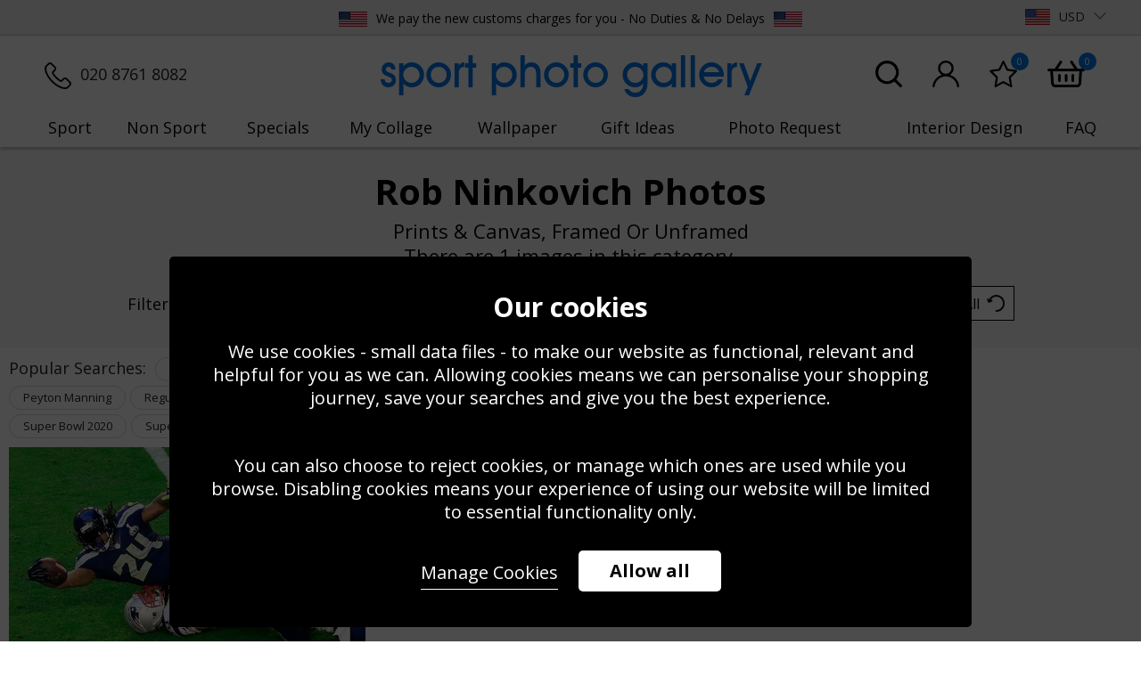

--- FILE ---
content_type: text/html; charset=utf-8
request_url: https://www.sportphotogallery.com/american-football/rob-ninkovich/
body_size: 19773
content:
<!DOCTYPE html>
<html lang="en">
<head>
    <meta charset="utf-8">
    <meta http-equiv="X-UA-Compatible" content="IE=edge">
    <meta content="IE=9" http-equiv="X-UA-Compatible">
    <meta name="viewport" content="width=device-width, initial-scale=1.0, maximum-scale=1.0, user-scalable=0" />
    <meta name="author" content="syroxEmedia">
    <meta name="facebook-domain-verification" content="a66n31nslqn4n2ea988bxq0ynqtaov" />
        <title>Rob Ninkovich Photos, Posters & Prints | American Football Photos</title>

    
    <link rel="apple-touch-icon" sizes="57x57" href="/content/images/favicons/apple-touch-icon-57x57.png">
    <link rel="apple-touch-icon" sizes="60x60" href="/content/images/favicons/apple-touch-icon-60x60.png">
    <link rel="apple-touch-icon" sizes="72x72" href="/content/images/favicons/apple-touch-icon-72x72.png">
    <link rel="apple-touch-icon" sizes="76x76" href="/content/images/favicons/apple-touch-icon-76x76.png">
    <link rel="apple-touch-icon" sizes="114x114" href="/content/images/favicons/apple-touch-icon-114x114.png">
    <link rel="apple-touch-icon" sizes="120x120" href="/content/images/favicons/apple-touch-icon-120x120.png">
    <link rel="apple-touch-icon" sizes="144x144" href="/content/images/favicons/apple-touch-icon-144x144.png">
    <link rel="apple-touch-icon" sizes="152x152" href="/content/images/favicons/apple-touch-icon-152x152.png">
    <link rel="apple-touch-icon" sizes="180x180" href="/content/images/favicons/apple-touch-icon-180x180.png">
    <link rel="icon" type="image/png" href="/content/images/favicons/favicon-32x32.png" sizes="32x32">
    <link rel="icon" type="image/png" href="/content/images/favicons/android-chrome-192x192.png" sizes="192x192">
    <link rel="icon" type="image/png" href="/content/images/favicons/favicon-96x96.png" sizes="96x96">
    <link rel="icon" type="image/png" href="/content/images/favicons/favicon-16x16.png" sizes="16x16">
    <link rel="manifest" href="/content/images/favicons/manifest.json">
    <link rel="mask-icon" href="/content/images/favicons/safari-pinned-tab.svg" color="#0577e7">

    <meta name="msapplication-TileColor" content="#0577e7">
    <meta name="msapplication-TileImage" content="/content/images/favicons/mstile-144x144.png">
    <meta name="msapplication-config" content="/content/images/favicons/browserconfig.xml">
    <link rel="shortcut icon" href="/content/images/favicons/favicon.ico">

    <link rel="preload" href="/content/fonts/avant/avantgardeitcbybt-medium.woff2" as="font" type="font/woff2" crossorigin>
    <link rel="preload" href="/content/fonts/avant/avantgardeitcbybt-medium.woff2" as="font" type="font/woff2" crossorigin>
    

    <link rel="preconnect" href="https://fonts.googleapis.com">
    <link rel="preconnect" href="https://fonts.gstatic.com" crossorigin>
    <link href="https://fonts.googleapis.com/css2?family=Open+Sans:ital,wght@0,400;0,500;0,600;0,700;1,400;1,500&display=swap" rel="stylesheet">

    
    <meta name="theme-color" content="#ffffff">
    


    <link href="/bundles/css?v=R5I9L_ajtDwj11HwYutAR-fcXqI0t3ryNK6i4LwQRwM1" rel="stylesheet"/>

    <link rel="preload" href='/bundles/owl.carousel?v=C-kcEGm4fdo1Bs83-S75q0yix-Kjv4ggeyJV-zqzRPg1' as="style" onload="this.rel='stylesheet'"></link>

    <script src='/bundles/modernizr?v=inCVuEFe6J4Q07A0AcRsbJic_UE5MwpRMNGcOtk94TE1' defer></script>


    


    <link href="/american-football/rob-ninkovich/" rel="canonical">
        <meta name="description" content="Rob Ninkovich American Football posters. High-quality American Football pictures. Framed & Canvas. Order from Sport Photo Gallery - The World's Best Sports Photos!">
    

    <script>
        var dataLayer = window.dataLayer = window.dataLayer || [];
        function gtag() { dataLayer.push(arguments) };
        gtag('set', 'url_passthrough', true);
    </script>



        
            <script type="application/ld+json">
                {
                "@context": "http://schema.org",
                "@type": "Organization",
                "url": "https://www.sportphotogallery.com",
                "name": "Sport Photo Gallery",
                "contactPoint": [{
                "@type": "ContactPoint",
                "email": "sales@sportphotogallery.com",
                "telephone": "+44 020 8761 8082",
                "faxNumber": "+44 020 8670 0888",
                "contactType": "Customer service",
                "areaServed" : "UK"
                }],
                "sameAs": [
                "https://www.facebook.com/sportphotogallery",
                "https://www.instagram.com/sportphotogallery/",
                "https://twitter.com/spgsportphoto",
                "https://www.pinterest.co.uk/SportGallery/"
                ]
                }
            </script>
        

    <!-- Google Tag Manager -->
    <script>
        (function (w, d, s, l, i) {
            w[l] = w[l] || []; w[l].push({
                'gtm.start':
                    new Date().getTime(), event: 'gtm.js'
            }); var f = d.getElementsByTagName(s)[0],
                j = d.createElement(s), dl = l != 'dataLayer' ? '&l=' + l : ''; j.async = true; j.src =
                    'https://www.googletagmanager.com/gtm.js?id=' + i + dl; f.parentNode.insertBefore(j, f);
        })(window, document, 'script', 'dataLayer', 'GTM-K7N76S37');</script>
    <!-- End Google Tag Manager -->
    <!--CartStack-->
    <script data-siteid="k5JaXFpK" src="https://api.cartstack.com/js/customer-tracking/www.sportphotogallery.com_c649effbc6a6117ebed5a28f1fee3ae7.js" async defer type="text/javascript"></script>
    <!--CartStack-->



    <script type='text/javascript'>
            window.__wtw_lucky_site_id = 44077;
            (function () {
                var wa = document.createElement('script'); wa.type = 'text/javascript'; wa.async = true; wa.defer = true;
                wa.src = ('https:' == document.location.protocol ? 'https://ssl' : 'http://cdn') + '.luckyorange.com/w.js';
                var s = document.getElementsByTagName('script')[0]; s.parentNode.insertBefore(wa, s);
            })();
    </script>   
    
</head>
<body class="lazy-body">
    <!-- Google Tag Manager (noscript) //GTM-5J8PT9Z -->
    <noscript>
        <iframe src="https://www.googletagmanager.com/ns.html?id=GTM-K7N76S37"
                height="0" width="0" style="display:none;visibility:hidden"></iframe>
    </noscript>
    <!-- End Google Tag Manager (noscript) -->
    <!-- HEADER STARTS -->
    <div id="header" class="main-header clearfix">
        <div class="delivery-panel">
            <div class="syrox-container no-checkout clearfix">
                <ul class="delivery-panel-currencies clearfix hidden-xs">
                    <li class="tp">
                        <!-- TrustBox widget - Micro Combo -->
                        <!-- TrustBox widget - Micro Star -->
                        <div class="trustpilot-widget header-tp" data-locale="en-GB" data-template-id="5419b732fbfb950b10de65e5" data-businessunit-id="541be38000006400057a6aae" data-style-height="24px" data-style-width="100%" data-theme="light">
                            <a href="https://uk.trustpilot.com/review/www.sportphotogallery.com" target="_blank" rel="noopener">Trustpilot</a>
                        </div>
                        <!-- End TrustBox widget -->
                         <!-- End TrustBox widget -->
                    </li>
                    <li class="del" style="margin-top: 2px;"><img data-src="https://www.sportphotogallery.com/Content/Images/layout/us-flag.jpg" alt="USA" class="cls-img-only wa" width="157" data-NoLoadMobile="true" height="100" style="margin-bottom: 2px; margin-right: 6px; opacity: 1;"> We pay the new customs charges for you - No Duties &amp; No Delays <img data-src="https://www.sportphotogallery.com/Content/Images/layout/us-flag.jpg" alt="USA" class="cls-img-only wa" width="157" data-NoLoadMobile="true" height="100" style="margin-bottom: 2px; margin-right: 0; margin-left: 6px; opacity: 1;"></li>
                    
                    <li class="mobile-currency">
<a id="activeCurrency" aria-expanded="false" role="button" data-toggle="dropdown" class="dropdown-toggle usd-flag" href="#" data-currency="USD">USD<span class="margin-left-10px visible-sx-block sx-icon-arrow-down"></span></a>
<ul role="menu" class="dropdown-menu currency-dropdown generic-style">

        <li class=""><a class="aud-flag currency" href="#" data-currency="AUD">AUD</a></li>
        <li class=""><a class="eur-flag currency" href="#" data-currency="EUR">EUR</a></li>
        <li class=""><a class="gbp-flag currency" href="#" data-currency="GBP">GBP</a></li>
        <li class="hidden"><a class="usd-flag currency" href="#" data-currency="USD">USD</a></li>
</ul>


</li>

                </ul>

                <ul class="delivery-panel-options clearfix hidden">

                    <li class="telephone-no-holder">
                        <a href="tel:02087618082" class="button-only-icon">
                            <span class="sx-icon-call-phone">
                                <span class="hidden-xs hidden-sm">020 8761 8082</span>
                            </span>
                        </a>
                    </li>


                    

                </ul>

            </div>
        </div>
        <div class="clearfix">

            <div class="header-panels syrox-container clearfix">
                <div class="main-header-left-panel no-checkout hidden-xs">
                    <ul class="delivery-panel-options clearfix phonenumberpanel">
                        <li><div class="items-in-basket-box"><a href="tel:020 8761 8082" class="cls-img-a-tag"><img data-src="/content/images/updates/phone.png" src="/content/images/spacer.png" alt="020 8761 8082" class="cls-img-only wa" width="100" height="100"><span class="hidden-xs">020 8761 8082</span></a></div></li>
                    </ul>
                </div>
                <div class="main-header-mid-panel">
                    <a href="/" class="main-header-logo hidden-xs">
                        <div class="logo" style="font-family: 'AvantGarde Md BT';">sport photo gallery</div>
                    </a>
                </div>
                <div class="main-header-right-panel no-checkout">
                    <ul class="delivery-panel-options clearfix">
                        <li class="visible-xs"><div class="items-in-basket-box"><a href="tel:020 8761 8082" class="cls-img-a-tag"><img data-src="/content/images/updates/phone.png" src="/content/images/spacer.png" alt="020 8761 8082" class="cls-img-only wa" width="100" height="100"><span class="hidden-xs">020 8761 8082</span></a></div></li>
                        <li class="hidden-xs">
                            <div class="items-in-basket-box" id="searchpanellink">
                                <a href="javascript:void(0)" class="cls-img-a-tag">
                                    <img data-src="/content/images/updates/search.png" src="/content/images/spacer.png" alt="Search" class="cls-img-only wa" width="100" height="100">
                                </a>
                            </div>
                        </li>
                                <li>
            <div class="items-in-basket-box">
                <a href="/my-account/" class="cls-img-a-tag">
                    <img src="/content/images/updates/acc.png" alt="My Account" class="cls-img-only wa" width="99" height="100">
                </a>
            </div>
        </li>

                        <li>
                            <div class="items-in-basket-box">
                                <a href="/my-favourites/" class="cls-img-a-tag">
                                    <img data-src="/content/images/updates/star.png" src="/content/images/spacer.png" alt="My Favourites" class="cls-img-only wa" width="105" height="100">
                                    <div class="items-in-basket" data-id="favourite-items">0</div>
                                </a>
                            </div>
                        </li>
                        <li>
                            <div class="items-in-basket-box">
                                <a href="/shopping-basket/" class="cls-img-a-tag">
                                    <img data-src="/content/images/updates/bsk.png" src="/content/images/spacer.png" alt="Basket" class="cls-img-only wa" width="140" height="100">
                                    <div class="items-in-basket">0</div>
                                </a>
                            </div>
                        </li>
                    </ul>
                    <div class="main-header-account-links no-checkout mini-basket-parent">

                        

                        <div class="form-search-box">



                            
                        </div>
                    </div>
                </div>
            </div>

            
<div class="toggle-holder">
    <div id="mainNav-toggle" type="button" class="nav-icon1">
        <span></span>
        <span></span>
        <span></span>
    </div>
</div>

<div id="mainNav-container" class="no-checkout">
    



    <ul id="mainNav-menu" class="mainNav-menu mainNav-horizontal mainNav-justified">

        
        <li class="visible-xs-block mobile-header">Menu</li>
        

        <li class="visible-xs"><a href="/">Home</a></li>

        <li class="first-item-desktop mainNav-dropdown">
            <a href="/sports/">Sport</a>
            <div class="dropdown-content clearfix main-drop-mob alt-dropdown">
                <ul class="clearfix">
                    <li class="dropdown-header first-list">Categories</li>

                    <li class="tripleli">
                        <ul>
                                <li>
                                    <a href="/american-football/">American Football</a>
                                </li>
                                <li>
                                    <a href="/athletics/">Athletics</a>
                                </li>
                                <li>
                                    <a href="/boxing/">Boxing</a>
                                </li>
                                <li>
                                    <a href="/cricket/">Cricket</a>
                                </li>
                                <li>
                                    <a href="/cycling/">Cycling</a>
                                </li>
                                <li>
                                    <a href="/darts/">Darts</a>
                                </li>
                                <li>
                                    <a href="/football/">Football</a>
                                </li>
                                <li>
                                    <a href="/golf/">Golf</a>
                                </li>
                                <li>
                                    <a href="/gymnastics/">Gymnastics</a>
                                </li>
                                <li>
                                    <a href="/horse-racing/">Horse Racing</a>
                                </li>
                                <li>
                                    <a href="/mixed-martial-arts/">Mixed Martial Arts</a>
                                </li>
                                <li>
                                    <a href="/motor-racing/">Motor Racing</a>
                                </li>
                                <li>
                                    <a href="/motor-bikes/">Motor Bikes</a>
                                </li>
                                <li>
                                    <a href="/netball/">Netball</a>
                                </li>
                                <li>
                                    <a href="/rugby/">Rugby</a>
                                </li>
                                <li>
                                    <a href="/sailing/">Sailing</a>
                                </li>
                                <li>
                                    <a href="/skateboarding/">Skateboarding</a>
                                </li>
                                <li>
                                    <a href="/skiing/">Skiing</a>
                                </li>
                                <li>
                                    <a href="/snooker/">Snooker</a>
                                </li>
                                <li>
                                    <a href="/stars-of-paris/">Stars of Paris</a>
                                </li>
                                <li>
                                    <a href="/swimming/">Swimming</a>
                                </li>
                                <li>
                                    <a href="/tennis/">Tennis</a>
                                </li>
                            <li><a href="/sports/" class="viewall">View full A-Z</a></li>
                        </ul>
                    </li>

                    <li class="hidden-xs singleli">
                        <a href="/boxing/give-me-five-24525/" class="cls-img-a-tag"><img data-src="/Content/Images/layout/navigation/sport.jpg" src="/content/images/spacer.png" alt="Muhammad Ali Give Me Five 1963" title="Muhammad Ali Give Me Five 1963" width="656" height="483" data-NoLoadMobile="true" /></a>
                    </li>
                </ul>

        
        
</div>
            <span class="sx-icon-arrow-down visible-xs-block pull-right"></span>
        </li>
        <li class="mainNav-dropdown">
            
            <a href="/non-sports/">Non Sport</a>
            <div class="dropdown-content clearfix main-drop-mob alt-dropdown">
                <ul class="clearfix">
                    <li class="dropdown-header first-list">Categories</li>

                    <li class="tripleli">
                        <ul>
                            <li>
                                <a href="/celebrities/the-royals/">The Royals</a>
                            </li>
                                <li>
                                    <a href="/actors/">Actors</a>
                                </li>
                                <li>
                                    <a href="/actresses/">Actresses</a>
                                </li>
                                <li>
                                    <a href="/animals/">Animals</a>
                                </li>
                                <li>
                                    <a href="/british-scenes/">British Scenes</a>
                                </li>
                                <li>
                                    <a href="/celebrities/">Celebrities</a>
                                </li>
                                <li>
                                    <a href="/european-scenes/">European Scenes</a>
                                </li>
                                <li>
                                    <a href="/music-groups/">Music Groups</a>
                                </li>
                                <li>
                                    <a href="/music-male/">Music Male</a>
                                </li>
                                <li>
                                    <a href="/music-female/">Music Female</a>
                                </li>
                                <li>
                                    <a href="/political-figures/">Political Figures</a>
                                </li>
                                <li>
                                    <a href="/world-scenes/">World Scenes</a>
                                </li>

                            <li>
                                <a href="/splash">Splash</a>
                            </li>

                            

                            <li style="clear:both;"><a href="/non-sports/" class="viewall">View full A-Z</a></li>
                        </ul>
                    </li>

                    <li class="hidden-xs singleli">
                        <a href="/actors/steve-mcqueen-motorbike-scene-the-great-escape-35727/" class="cls-img-a-tag"><img src="/content/images/spacer.png" data-src="/Content/Images/layout/navigation/non-sport-01.jpg" data-NoLoadMobile="true" alt="Steve McQueen Motorbike Scene The Great Escape" title="Steve McQueen Motorbike Scene The Great Escape" height="500" width="500" /></a>
                    </li>

                    


                </ul>
                
            </div>
            
            <span class="sx-icon-arrow-down visible-xs-block pull-right"></span>
        </li>
        <li><a href="/specials/">Specials</a></li>
        <li><a href="/my-collage/">My Collage</a></li>
        <li class="wallpaper-nav"><a href="/wallpaper/">Wallpaper </a></li>
        <li><a href="/gift-ideas/">Gift Ideas</a></li>
        <li><a href="/photo-request/">Photo Request</a></li>
        <li class="mainNav-dropdown">
            <a href="/interior-design/">Interior Design</a>
            <div class="dropdown-content clearfix main-drop-mob alt-dropdown">
                <ul class="clearfix">
                    <li class="dropdown-header first-list">Interior Design</li>
                    <li>
                        <ul>
                            <li><a href="/interior-design/#schools">Schools</a></li>
                            <li><a href="/interior-design/#golfClubs">Golf Clubs/Swing Studio</a></li>
                            <li><a href="/interior-design/#pubs">Pubs, Restaurants & Sports Bars</a></li>
                            <li><a href="/interior-design/#sportsClubs">Sports Clubs</a></li>
                        </ul>
                    </li>
                    <li>
                        <ul>
                            <li><a href="/interior-design/#kidsBedrooms">Kids Bedrooms</a></li>
                            <li><a href="/interior-design/#gamesRooms">Games Rooms</a></li>
                            <li><a href="/interior-design/#corporate">Corporate Spaces</a></li>
                        </ul>
                    </li>
                    <li class="hidden-xs doubleli">
                        <img src="/content/images/spacer.png" data-src="/Content/Images/layout/interior-design.jpg" alt="Interior Design" title="Interior Design" data-NoLoadMobile="true" height="590" width="300" />
                    </li>
                </ul>
            </div>
            <span class="sx-icon-arrow-down visible-xs-block pull-right"></span>
        </li>
        <li class="mainNav-dropdown">
            <a href="/print-only/">FAQ</a>
            <div class="dropdown-content clearfix main-drop-mob alt-dropdown">
                <ul class="clearfix">
                    <li class="dropdown-header first-list">FAQ</li>
                    <li>
                        <ul>
                            <li><a href="/print-only/">Prints</a></li>
                            <li><a href="/framed/">Framed</a></li>
                            <li><a href="/canvas/">Canvas</a></li>
                            
                            <li><a href="/specials-faq/">Specials</a></li>
                        </ul>
                    </li>
                    <li>
                        <ul>

                            <li><a href="/wallpaper-faq/">Wallpaper</a></li>
                            <li><a href="/my-collage-faq/">My-Collage</a></li>
                            <li><a href="/caption/">Captions</a></li>
                            <li><a href="/delivery/">Delivery</a></li>
                        </ul>
                    </li>
                    <li class="hidden-xs doubleli">
                        
                        <img src="/content/images/spacer.png" data-src="/content/images/my-collage-updates/quadexample.jpg" alt="FAQ" title="FAQ" data-NoLoadMobile="true" height="820" width="1800" />
                    </li>
                </ul>
            </div>
            <span class="sx-icon-arrow-down visible-xs-block pull-right"></span>
        </li>

        
        <li class="visible-xs-block mobile-currency mobile-screen">
<a id="activeCurrencyMobile" aria-expanded="false" role="button" data-toggle="dropdown" class="dropdown-toggle usd-flag" href="#" data-currency="USD">USD<span class="margin-left-10px visible-sx-block sx-icon-arrow-down"></span></a>
<ul role="menu" class="dropdown-menu currency-dropdown generic-style">

        <li class=""><a class="aud-flag currency" href="#" data-currency="AUD">AUD</a></li>
        <li class=""><a class="eur-flag currency" href="#" data-currency="EUR">EUR</a></li>
        <li class=""><a class="gbp-flag currency" href="#" data-currency="GBP">GBP</a></li>
        <li class="hidden"><a class="usd-flag currency" href="#" data-currency="USD">USD</a></li>
</ul>


</li>

        <li class="visible-xs-block mobile-basket">
            <div class="items-in-basket-box clearfix">
                <a href="/shopping-basket/" class="button-only-icon button-not-hover pull-left">
                    <span class="sx-icon-shopping-basket">Basket</span>
                </a>
                
            </div>
        </li>
        
        <li class="visible-xs-block mobile-collage">
            <div class="items-in-basket-box clearfix">
                <a href="/my-collage/" class="button-only-icon button-not-hover pull-left">
                    <span class="sx-icon-photo">My Collage</span>
                </a>
                
            </div>
        </li>
        
        
                <li class="visible-xs-block mobile-my-account my-account-li">
            <div class="items-in-basket-box clearfix">
                <a href="/my-account/" class="button-only-icon button-not-hover pull-left">
                    <span class="sx-icon-user">My Account</span>
                </a>
            </div>
        </li>

        <li class="visible-xs-block mobile-social">
            <ul class="follow-us">
                <li><a href="https://www.facebook.com/sportphotogallery" target="_blank" class="sx-icon-facebook"></a></li>
                <li><a href="https://twitter.com/spgsportphoto" target="_blank" class="sx-icon-twitter"></a></li>
                
                <li><a href="https://www.instagram.com/sportphotogallery/" target="_blank" class="sx-icon-instagram"></a></li>
                <li><a href="/contact" class="sx-icon-email-envelope"></a></li>
            </ul>
        </li>

        



        


    </ul>
</div>

        </div>



    </div>
    <div class="allpages-search" style="display:none;">
        <div class="search-bar-holder">
            <div class="search-bar-inner">
                <input name="__RequestVerificationToken" type="hidden" value="gQtzgq8ijWpeoyTqttM6rO2hSeL4Il78zv3myOkxUEvUGY5zwnf_q8cX-3ejEy7ZcHJ0C0f0kEcjkDwPszP5x-qNpyjLnqtOzCLkB7J6vQY1" />
                <div id="sitewide-filters-wrapper">
                    <div id="sitewide-filters">
                        <div class="src-level-one clearfix">
                            <div class="first-input">
                                <div class="filters-horizontal filters-box clearfix">

                                    <div class="form-search-box">
<form action="/search/" class="form-search form-search-fixed-size" id="searchForm" method="get"><input autocomplete="off" class="ui-autocomplete-input" data-ecom-autocomplete="/smartsearch" data-ecom-autocomplete-forceselect="false" data-filter="autocomplete" id="sitesearch" name="s" placeholder="Search our extensive image gallery..." type="text" value="" />                                            <button type="submit"><img data-src="/Content/Images/updates/search.png" src="/content/images/spacer.png" class="search-icon" width="100" height="100"></button>
</form>                                    </div>

                                    <ul class="filters clearfix pull-left" style="display:none;">
                                        <li>
                                            <div class="ui-widget" style="display:none;">
                                                <img data-src="/Content/Images/updates/search.png" src="/content/images/spacer.png" class="search-icon" height="100" width="100" />
                                                <span></span>
                                                <input id="sport" class="input-filter" data-type="ui-autocomplete" data-target="sport_data" data-eletarget="home_data" value="" placeholder="Search our extensive iconic sport gallery" onfocus="this.placeholder = ''" onblur="this.placeholder = 'Search our extensive iconic sport gallery'" />
                                                <input type="hidden" id="sport_val" data-action="filter" data-url="" data-section="sport" value="" />
                                            </div>
                                        </li>
                                    </ul>
                                </div>
                            </div>
                        </div>


                    </div>
                </div>
            </div>
        </div>

    </div>

    

    

    

    <!-- HEADER ENDS -->
    <!-- MAIN CONTENT STARTS -->
    <div class="new-inner-content-wrapper clearfix">
        <a href="/" class="main-header-logo visible-xs logoonmobile">
            <div class="logo">sport photo gallery</div>
        </a>
        
        
        
        
        
        
        











<input id="currentPageIndex" name="currentPageIndex" type="hidden" value="1" />
<input id="currentPageSort" name="currentPageSort" type="hidden" value="0" />
<input id="currentPageSize" name="currentPageSize" type="hidden" value="99" />
<input id="currentPagePages" name="currentPagePages" type="hidden" value="1" />
<input id="lastProduct" name="lastProduct" type="hidden" value="0" />
<input id="GAlistName" name="GAlistName" type="hidden" value="American Football" />

<input id="prevPage" name="prevPage" type="hidden" value="0" />

<!-- MAIN CONTENT STARTS -->


    <div class="listpage-header clearfix nobanner">
        <div class="mobile-bg lp-banner visible-xs hidden" style="background-image: url()"><div class="black-gradient"></div></div>
        <div class="desktop-bg lp-banner hidden-xs hidden" style="background-image: url()"><div class="black-gradient"></div></div>


        <div class="syrox-container">

                <h1 style="font-family: 'Open Sans', sans-serif;">Rob Ninkovich Photos</h1>

            <h2 style="text-align: center;">Prints & Canvas, Framed or Unframed</h2>

            <h3>There are <span>1 images</span> in this category.</h3>

        </div>
        
        <!--Old H2 blue area-->
        

        

        <span class="visible-xs-block collapse-filters button button-small button-full-width" data-toggle="collapse" data-target="#desktop-filters-wrapper">Filters<span class="sx-icon-arrow-down pull-right"></span></span>

        <nav class="filters-horizontal filters-box hidden-until-open in hidden" id="desktop-filters-wrapper">
            <div class="syrox-container clearfix">
                <ul class="filters clearfix pull-left" id="desktop-filters">
                    <li class="heading hidden-xs">filters:</li>
                    <li>
                        <div class="ui-widget" style="display:none;">
                            <span></span>
                            
                            <input id="sportsperson" class="input-filter" data-type="ui-autocomplete" data-target="sportsperson_data" data-eletarget="sportsperson_val" value="Rob Ninkovich" placeholder="Sports Person" onfocus="this.placeholder = ''" onblur="this.placeholder = 'Sports Person'" />
                            <input type="hidden" id="sportsperson_val" data-action="filter" data-url="" data-section="person" value="4246" />
                        </div>
                    </li>
                    <li>
                        <div class="ui-widget" style="display:none;">
                            <span></span>
                            
                            <input id="team" data-type="ui-autocomplete" data-target="team_data" data-eletarget="team_val" value="" placeholder="Team" onfocus="this.placeholder = ''" onblur="this.placeholder = 'Team'" />
                            <input type="hidden" id="team_val" data-action="filter" data-url="" data-section="team" value="" />
                        </div>
                    </li>
                    <li>
                        <div class="ui-widget" style="display:none;">
                            <span></span>
                            
                            <input id="event" data-type="ui-autocomplete" data-target="event_data" data-eletarget="event_val" value="" placeholder="Event" onfocus="this.placeholder = ''" onblur="this.placeholder = 'Event'" />
                            <input type="hidden" id="event_val" data-action="filter" data-url="" data-section="event" value="" />
                        </div>
                    </li>
                </ul>
                <button class="button-medium button-outline pull-right filters-active" data-type="clear_all_filters" data-clearurl="american-football">Clear all</button>

            </div>
        </nav>



    </div>

<div id="listpage" class="listpage-full-width-container listpage clearfix page-content-wrapper">
    <div id="ajax-wrapper" class="clearfix">

        <input id="urlfilters" name="urlfilters" type="hidden" value="rob-ninkovich//" />


        
        <div class="listpage-top-nav clearfix">
            <div class="popular-searches clearfix">
                
                    <h3>Popular Searches:</h3>
                    <div id="popularSearches">
                            <p><a href="/american-football/brett-favre/" data-filterlink="brett-favre">Brett Favre</a></p>
                            <p><a href="/american-football/championship-games-2021/" data-filterlink="championship-games-2021">Championship Games 2021</a></p>
                            <p><a href="/american-football/joe-montana/" data-filterlink="joe-montana">Joe Montana</a></p>
                            <p><a href="/american-football/odell-beckham/" data-filterlink="odell-beckham">Odell Beckham</a></p>
                            <p><a href="/american-football/patrick-mahomes/" data-filterlink="patrick-mahomes">Patrick Mahomes</a></p>
                            <p><a href="/american-football/peyton-manning/" data-filterlink="peyton-manning">Peyton Manning</a></p>
                            <p><a href="/american-football/regular-season-2020/" data-filterlink="regular-season-2020">Regular Season 2020</a></p>
                            <p><a href="/american-football/regular-season-2021/" data-filterlink="regular-season-2021">Regular Season 2021</a></p>
                            <p><a href="/american-football/super-bowl-2017/" data-filterlink="super-bowl-2017">Super Bowl 2017</a></p>
                            <p><a href="/american-football/super-bowl-2018/" data-filterlink="super-bowl-2018">Super Bowl 2018</a></p>
                            <p><a href="/american-football/super-bowl-2019/" data-filterlink="super-bowl-2019">Super Bowl 2019</a></p>
                            <p><a href="/american-football/super-bowl-2020/" data-filterlink="super-bowl-2020">Super Bowl 2020</a></p>
                            <p><a href="/american-football/super-bowl-2021/" data-filterlink="super-bowl-2021">Super Bowl 2021</a></p>
                            <p><a href="/american-football/tom-brady/" data-filterlink="tom-brady">Tom Brady</a></p>
                    </div>

            </div>
            <nav class="nav-pagination pull-right" aria-label="Products navigation">
                
            </nav>
        </div>


        
        <div class="listpage-holder clearfix">



            <div class="listpage-content">
                <div class="listpage-items clearfix padding-edges magic-warpper-parent">
                    <section class="magic-warpper" id="magic-warpper">

                                    <div style="width:400px;flex-grow:400" class="mosaic-asset  landscape" data-id="9598" data-brand="american-football">
                                            <a class="star-icon" href="#" data-id="fav-icon" title="Favourite"><img src="/Content/Images/icons/star-white.png" width="30" height="30" alt="Favourite"></a>
                                            <a class="sale-icon" href="#" title="Sale">Sale</a>
                                            <a href="/american-football/rob-ninkovich-patriots-v-seahawks-glendale-2015-9598/"><img class="cls-img-only magic-item landscape" src="/content/images/cmsfiles/product/9598/9598-list.jpg" height="400" width="600" data-altimg="#" alt="Rob Ninkovich Patriots v Seahawks Glendale 2015" /></a>
                                        <section class="details-wrap">
                                            <a href="/american-football/rob-ninkovich-patriots-v-seahawks-glendale-2015-9598/" class="asset-link">
                                                <h4 class="title">Rob Ninkovich Patriots v Seahawks Glendale 2015</h4>
                                            </a>
                                        </section>
                                        <section class="details-overlay">
                                            <span>
                                                <ul class="actions">
                                                        <li><a href="#" title="Add to Favourites/My Collage" data-type="favs" data-id="9598" name="add-to-favourites"><img src="/content/images/spacer.png" data-src="/content/images/icons/star.png" width="22" height="18" alt="Add to Favourites/My Collage"></a></li>
                                                        <li><a href="/american-football/rob-ninkovich-patriots-v-seahawks-glendale-2015-9598/" title="View Buying Options"><img src="/content/images/spacer.png" data-src="/Content/Images/icons/bsk.png" width="22" height="18" alt="View Buying Options"></a></li>

                                                </ul>
                                            </span>
                                        </section>
                                    </div>

                        <!-- /Items -->

                    </section>

                    <div class="seo-text-wrap clearfix">

                        <span class="editor-br"></span><span class="insert-snippet before"></span><div class="snippet"><div class="snippet-controls"><div class="snippet-move-up"></div><div class="snippet-move-down"></div><div class="snippet-close"></div></div><div class="row home-seo-text"><h2>American Football Posters & Pictures</h2><div class="home-seo-text-inner"><div class="home-cms-panel"><h3>THE BEST AMERICAN FOOTBALL POSTERS</h3><div><p>American Football fan or looking for a gift for one? Look no further! At Sport Photo Gallery we have some stunning American Football posters for the home or office, and for fans of all ages. Our press-quality pictures look great as posters, prints or on canvas.</p><p>One of the world’s most watched sporting events every year, find stunning pictures of the Super Bowl from every era here at Sport Photo Gallery. The most iconic NFL teams, the biggest American Football stars and pictures of American Football stadiums can all be found in our huge gallery of photos.  </p><h3>AMERICAN FOOTBALL PICTURES: ICONIC TEAMS AND PLAYERS</h3><div><p>Most popular amongst our American Football pictures are our NFL Team posters. Legendary Superbowl winning teams appearing in our American Football gallery include the Green Bay Packers, Dallas Cowboys, the 49ers, the Miami Dolphins, the Denver Broncos and the New England Patriots. Can’t find your NFL team? Select them from the dropdown menu at the top of this page.  </p><p>Unsurprisingly, Tom Brady posters are also amongst the most popular on our site. But he’s not the only great Quarterback featured in our photo gallery – check out our ‘Great Quarterback’ special featuring Brady, Eli Manning, Brett Favre and Ben Roethlisberger. Don’t worry, we haven’t forgotten the heroes of yesteryear either – posters of Joe Montana, Dan Marino and plenty others remain popular to this day too. </p></div></div><div class="home-cms-panel"><h3>ORDER ONLINE TODAY AT SPORT PHOTO GALLERY</h3><div><p>Whichever NFL team or player inspires you, you’re sure to find the American Football poster for you. Score your own touchdown by placing an order online today! Simply select your image from the list above, pick a format (print, poster, canvas) and size. We deliver to American Football fans around the world - to the US, UK, Europe and Australia. </p><h3><br /></h3><div><p> </p></div></div></div></div></div><span class="insert-snippet after"></span><span class="editor-br"></span></div></div>

                    </div>
                </div>
            </div>
        </div>
    </div>
</div>


    </div>

    <!-- MAIN CONTENT ENDS -->
    



    
    <div class="modal fade subscribe-newsletter generic-modal" id="myModal-newsletter" tabindex="-1" role="dialog" aria-labelledby="myModalLabel" aria-hidden="true" style="display: none;">
        <div id="modalContainer" class="modal-dialog modal-md">
            <div class="modal-content">
                <span id="modalClose" class="generic-modal-close-window close sx-icon-close" type="button" data-dismiss="modal" aria-label="Close" style="opacity:1;"></span>
                <h3>SIGN UP to our newsletter for</h3>
                <h3 class="tenoff">10% OFF</h3>
                <h4 data-id="signuptext">join our mailing list now and enjoy <strong>10% off</strong> on your first online order</h4>
                <p class="p-gdpr">Sign up to receive product news, offers and competitions, we do not share your data with other 3rd parties and you can unsubscribe at any time. By clicking the subscribe button you’re accepting our <a href="/terms-and-conditions/" target="_blank">Terms & Conditions</a>, <a href="/privacy-policy/" target="_blank">Privacy</a> and <a href="/cookie-policy/" target="_blank">Cookie Policy</a>.</p>
                <form action="/common/subscribeemail/" class="clearfix" data-ecom-ajax="true" enctype="multipart/form-data" method="post"><input name="__RequestVerificationToken" type="hidden" value="X33CXkvLGk9WuOGP0cC07XsBm4DEIg09K6lx0ctJu3VUwYtaDzmiNPrxedmlYBiWT4Vcm3yP-aDYs-u7iWADP5Js2ICzDj996t5qev3ByVI1" /><input id="referrer" name="referrer" type="hidden" value="homepage" /><input data-val="true" data-val-length="The field Name must be a string with a maximum length of 250." data-val-length-max="250" id="FirstName" name="FirstName" type="hidden" value="BLANK" />    <form novalidate="novalidate" action="/common/subscribeemail/" class="email-subscribe-form clearfix" data-ecom-ajax="true" enctype="multipart/form-data" method="post">
        <div class="form-group">
            <input class="form-control text-box single-line" data-val="true" data-val-email="The Email Address field is not a valid e-mail address." data-val-required="The Email Address field is required." id="Email" name="Email" placeholder="Email Address*" type="email" value="" />
            <span class="field-validation-valid error-msg" data-valmsg-for="Email" data-valmsg-replace="true"></span>                      
        </div>
        <button class="button button-medium" type="submit" data-type="subscribe">subscribe</button>
        <div id="save-msg" style="display:none;"></div>  
        <h2 class="signupCode" style="display:none;">CODE: <strong>SIGNUP10OFF</strong></h2>
    </form>
</form> 
            </div>
        </div>
    </div>

    
    <div class="modal fade generic-modal" id="videoTutorial" tabindex="-1" role="dialog" aria-labelledby="myModalLabel" aria-hidden="true" style="display: none;">
        <div id="modalContainer" class="modal-dialog modal-md">
            

            <div class="modal-content">
                <span class="close sx-icon-close" data-dismiss="modal"></span>
                
                
                
                <div class="videowrapper"><iframe id="spg-video" width="700" height="500" frameborder="0" src="" allowfullscreen></iframe></div>
            </div>
        </div>
    </div>

    
    <div class="modal fade" id="myModal" tabindex="-1" role="dialog" aria-labelledby="myModalLabel" aria-hidden="true">
        <div id="modalContainer" class="modal-dialog modal-md">
            <div class="modal-content generic-style">
                <div class="modal-header clearfix" id="modalHeader">
                    <span id="modalClose" type="button" class="generic-modal-close-window sx-icon-close" data-dismiss="modal" aria-label="Close" style="margin-right: -15px;"></span>
                    <span class="modal-type-icon"></span>
                    <h4 id="modalTitle" class="modal-title" style="min-height:20px;">Modal title</h4>
                </div>
                <div class="modal-body" id="modalBody">
                    <p id="modalContent"></p>
                    <img class="img-responsive center-block" id="modalImg" />
                </div>
                <div id="modalLogin">
                    <div class="col-xs-12">
    <div class="my-account-box clearfix">
        

        <p class="margin-bottom-20px">Welcome back. Please sign in using your email and password.</p>
<form action="/my-account/" id="loginForm" method="post" name="loginForm" role="form"><input name="__RequestVerificationToken" type="hidden" value="CxQW4zF1VcLZY4U0uRCWRd3p1Q3SKcVwUN1QAOG0aYO3HJpkrlcFcdVXHv0sga0ciHvkWI6mngQOEYwYFRI8nnDaf1CqIPpWNDJ7CpzW97w1" /><input id="loadscript" name="loadscript" type="hidden" value="" />            <div id="collage-msg" class="alert alert-danger" role="alert" style="display:none;"></div>
            <div class="form-group">
                <input autocomplete="off" class="form-control" data-val="true" data-val-email="Invalid email address." data-val-required="The Email field is required." id="Email" name="Email" placeholder="Email Address*" type="text" value="" />
                <span class="field-validation-valid  error-msg" data-valmsg-for="Email" data-valmsg-replace="true"></span>
            </div>
            <div class="form-group">
                <input class="form-control" data-val="true" data-val-required="The Password field is required." id="Password" name="Password" placeholder="Password" type="password" />
                <span class="field-validation-valid error-msg" data-valmsg-for="Password" data-valmsg-replace="true"></span>
            </div>
            <a href="/my-account/forgotten-password/"><u>Forgotten Password?</u></a><br />
            <button id="loginsubmit" type="submit" class="button button-medium pull-right"> Login</button>
            <div class="custom-checkout-checkbox margin-top-20px">
                <input data-val="true" data-val-required="The Keep me logged in? field is required." id="RememberMe" name="RememberMe" type="checkbox" value="true" /><input name="RememberMe" type="hidden" value="false" />
                <label for="RememberMe"><span class="remember">Keep me logged in?</span></label>
            </div>
</form>    </div>
</div>
<div class="col-xs-12">
    <div class="my-account-box clearfix">
        <div class="my-account-heading">
            create an account
            <sup class="small-print">*Indicates required field </sup>
        </div>
        <p class="margin-bottom-20px">Create an account by entering your email address in the field below.</p>
<form action="/my-account/register/" id="createForm" method="post" name="createForm" role="form"><input name="__RequestVerificationToken" type="hidden" value="XqMndJVoaegXzkVw9m7MaWkUSNu2Pgd2dVVLhcLIoOCxwjyhMKO8bGwxLL0CKwnDEC3cQyyK5qX_D_vEJ4Ah-CaOMQe3gPI3GMBrbEHPp8w1" />            <div id="createAcc-msg" class="alert alert-danger" role="alert" style="display:none;"></div>
            <div class="form-group">
                <input autocomplete="off" class="form-control" data-val="true" data-val-email="Invalid email address." data-val-required="The Email field is required." id="Email" name="Email" placeholder="Email Address*" type="text" value="" />
                <span class="field-validation-valid  error-msg" data-valmsg-for="Email" data-valmsg-replace="true"></span>
            </div>
            <button id="createaccount" data-type="create-account" type="submit" class="button button-medium pull-right"> create an account</button>
</form>    </div>
</div>



                </div>
                <div class="modal-footer">
                    <button id="modalCancel" type="button" class="button-small pull-right">Close</button>
                    <button id="modalAccept" type="button" class="button-small pull-right margin-right-10px">Save changes</button>
                </div>
            </div><!-- /.modal-content -->
        </div><!-- /.modal-dialog -->
    </div><!-- /.modal -->
    <!-- FOOTER STARTS -->
    <div class="lazyloadclear lazyloadafter">
        <div class="lazyloadafterloader">
            <footer class="container-fluid clearfix footer-two-col">
                <span class="pull-tab hidden"></span>
                <div class="syrox-container footer-block-one">
                    <div class="col-md-8 foot-nav">
                        <nav class="footer-left-box">
                            <ul style="margin-bottom: 0;">
                                <li><a href="/contact/">Contact</a></li>
                                <li><a href="/blog/">Blog</a></li>
                                <li><a href="/sporting-events-2020/">Sporting Events 2020</a></li>
                                <li><a href="/print-only/">Prices</a></li>
                                <li><a href="/interior-design/">Interior Design</a></li>
                                <li><a href="/delivery/">Delivery Information</a></li>
                                <li><a href="/schools-signup/" rel="nofollow">Schools Contact</a></li>

                            </ul>
                            <ul style="clear:both; margin-bottom: 20px;">

                                <li><a href="/terms-and-conditions/">Terms & Conditions</a></li>
                                <li><a href="/privacy-policy/">Privacy Policy</a></li>
                                <li><a href="/cookie-policy/">Cookie Policy</a></li>
                                <li><a href="/returns/">Returns & Refund Policy</a></li>
                                <li><a href="/site-map/">Site Map</a></li>

                            </ul>
                        </nav>
                        <img class="img-responsive cls-img-only wa" data-src="/content/images/layout/checkout/cards-01.png" src="/content/images/spacer.png" alt="cards" title="cards" height="34" width="474" />
                    </div>
                    <div class="col-md-4 foot-payment-img subscribe-newsletter">
                        <div class="footer-right-box">
                            <div class="foot-subscribe-info">
                                
                                <p class="p-gdpr">Sign up to receive product news, offers and competitions, we do not share your data with other 3rd parties and you can unsubscribe at any time. By clicking the subscribe button you’re accepting our <a href="/terms-and-conditions/" target="_blank">Terms & Conditions</a>, <a href="/privacy-policy/" target="_blank">Privacy</a> and <a href="/cookie-policy/" target="_blank">Cookie Policy</a>. </p>
                                <form action="/common/subscribeemail/" class="clearfix" data-ecom-ajax="true" enctype="multipart/form-data" method="post"><input name="__RequestVerificationToken" type="hidden" value="oIHIgHs7fiFrWDd3yob0-9dsD0A4qZ6izWcDBdeQ_IBkpurXXnu0PX_9N7VH-dXivvvnQFAPffuX6jKYeB4YomHbxDsxtFnSz8B7mDSXqiM1" /><input id="referrer" name="referrer" type="hidden" value="Homepage" /><input data-val="true" data-val-length="The field Name must be a string with a maximum length of 250." data-val-length-max="250" id="FirstName" name="FirstName" type="hidden" value="BLANK" />    <form novalidate="novalidate" action="/common/subscribeemail/" class="email-subscribe-form clearfix" data-ecom-ajax="true" enctype="multipart/form-data" method="post">
        <div class="form-group">
            <input class="form-control text-box single-line" data-val="true" data-val-email="The Email Address field is not a valid e-mail address." data-val-required="The Email Address field is required." id="Email" name="Email" placeholder="Email Address*" type="email" value="" />
            <span class="field-validation-valid error-msg" data-valmsg-for="Email" data-valmsg-replace="true"></span>                      
        </div>
        <button class="button button-medium" type="submit" data-type="subscribe">subscribe</button>
        <div id="save-msg" style="display:none;"></div>  
        <h2 class="signupCode" style="display:none;">CODE: <strong>SIGNUP10OFF</strong></h2>
    </form>
</form> 

                                <p class="sm-ft-link-wrap"><a href="/my-account/newsletter-subscription/" class="sm-ft-link">Manage Subscription</a> | <a href="/my-account/newsletter-subscription/" class="sm-ft-link">Unsubscribe</a></p>
                            </div>
                        </div>
                    </div>
                </div>

                <div class="syrox-container footer-block-two">
                    <ul class="clearfix footer-copy" style="z-index: 1;position: relative;">
                        <li>
                            &copy; Sport Photo Gallery Ltd 2026<br />
                            Unit 6, Precision 4 Business Park, Styles Close, Sittingbourne, Kent. England. ME10 3FZ
                        </li>
                        <li>Website design & development by <a href="https://www.syroxecommerce.com/" target="_blank" class="syroxlink">Syrox Emedia</a></li>
                    </ul>
                    <!-- TrustBox widget - Micro Combo --> <div class="trustpilot-widget" data-locale="en-GB" data-template-id="5419b6ffb0d04a076446a9af" data-businessunit-id="541be38000006400057a6aae" data-style-height="20px" data-style-width="100%" data-theme="light"> <a href="https://uk.trustpilot.com/review/www.sportphotogallery.com" target="_blank">Trustpilot</a> </div> <!-- End TrustBox widget -->
                </div>
            </footer>
        </div>
    </div>


    <div id="mobile" class="mobile"></div>
    <div id="overlay" class="overlay"></div>

    

    

    <div class="loading">
        <div class="loader-block">Loading</div>
    </div>

    
    <p id="back-top">
        <a href="#top"></a>
    </p>

    
    <input type="hidden" id="tapolicy" value="denied" />
    <div class="cookie-policy-popup hidden">
        <div class="cookie-policy-popup-main">
            <h4>Our cookies</h4>
            <p>We use cookies - small data files - to make our website as functional, relevant and helpful for you as we can. Allowing cookies means we can personalise your shopping journey, save your searches and give you the best experience.</p>
            <p>You can also choose to reject cookies, or manage which ones are used while you browse. Disabling cookies means your experience of using our website will be limited to essential functionality only.</p>
            <div class="cookie-policy-popup-buttons">
                <a data-type="cp_allowAll" href="#" class="allow-all-btn">Allow all</a>
                <a data-type="cp_manage" href="#" class="manage-btn">Manage Cookies</a>
            </div>
        </div>
    </div>

    


<div data-wrap="CPmanager" class="cookie-policy-popup-CPmanager hidden">
    <div class="cookie-policy-popup-manage ">
        
        <h4>Our cookies</h4>


        <div class="scrollable-panel">
            <div class="cookie-policy-popup-buttons">
                <a data-type="cp_allowAll" href="#" class="allow-all-btn">Allow all</a>
            </div>
            <p>We use cookies - small data files - to make our website as functional, relevant and helpful for you as we can. Allowing cookies means we can personalise your shopping journey, save your searches and give you the best experience.</p>
            <p>You can also choose to reject cookies, or manage which ones are used while you browse. Disabling cookies means your experience of using our website will be limited to essential functionality only.</p>
            


            <div class="checkboxes-and-radios">
                <input type="checkbox" name="cm_sn" id="cm_sn" checked disabled>
                <label for="cm_sn">Strictly Necessary</label>
                <p>These cookies are essential in order to enable you to move around the website and use its features, such as accessing secure areas of the website. Without these cookies, services you have asked for, like shopping baskets or e-billing, cannot be provided. These cookies can’t be switched off and they don’t store any of your information.</p>
            </div>


            <div class="checkboxes-and-radios">
                <input type="checkbox" name="cm_pc" id="cm_pc" >
                <label for="cm_pc">Performance Cookies</label>
                <p>These cookies collect information about how visitors use our website, for instance which pages visitors go to most often, and if they get error messages from web pages. These cookies do not collect information that identifies a visitor. All information these cookies collect is aggregated and therefore anonymous. It is only used to improve how our website works.</p>
            </div>

            <div class="checkboxes-and-radios">
                <input type="checkbox" name="cm_fc" id="cm_fc" >
                <label for="cm_fc">Functional Cookies</label>
                <p>These cookies make your shopping experience easier and allow our website to remember choices that you make (such as your user name, preffered currency), and provide enhanced features. These may be set by us or third party providers whose services we have added to our pages.</p>
            </div>


            <div class="checkboxes-and-radios">
                <input type="checkbox" name="cm_ta" id="cm_ta" >
                <label for="cm_ta">Targeting And Advertising</label>
                <p>These cookies are used to deliver adverts more relevant to you and your interests. They are also used to limit the number of times you see an advertisement as well as help measure the effectiveness of the advertising campaign. They are placed by advertising networks or affiliates with our permission. They remember that you have visited a website and that this information is shared with other organisations such as advertisers.</p>
            </div>

            <div class="cookie-policy-popup-buttons">
                <a data-type="cp_preferences" href="#" class="manage-btn">Save preferences</a>
            </div>
        </div>

    </div>
</div>

    
    


    


    

    <script src="/bundles/jquery-preload?v=zrMaMuPhz5rXOZQ8ZPGzbjwzEb-DjodzvraoiXKQWoU1"></script>

    <script src='/bundles/js-owl-carousel?v=MaM3u7OTUUM2WPIQWY46B4-1AEiVg5R2bqydyExko441' defer></script>

    <script src="/bundles/bootstrap?v=hfucnOnDydgxH8pVF1L4N8QUXYXJdV6qPIWUkbc3tUA1"></script>


    

<script src="/bundles/js-engine?v=kllXKOBXtuFk90eDwEHQzrlmkE5e4jrFkHbQ2dIGqio1"></script>

    
    <script>
        pageType = "listpage";
        gaAccts = "UA-3078395-3_spg,UA-3209043-41_syrox,G-M23290SH08_GA4";
        sportsperson_data=[{"value":4246,"label":"Rob Ninkovich","url":"rob-ninkovich"}];
        team_data=[{"value":5433,"label":"New England Patriots","url":"new-england-patriots"}];
        event_data=[{"value":6285,"label":"Super Bowl 2015","url":"super-bowl-2015"}];

        isWallpaper = ""

        $(document).ready(function () {
            var cat = 21;

            if (cat = 7457) {
                var $owl = $('.my-collage-option-center');

                $owl.children().each(function (index) {
                    $(this).attr('data-position', index);
                });

                $('.my-collage-option-center').owlCarousel({
                    margin: 10,
                    loop: true,
                    nav: true,
                    navText: ["<a class='prev1'></a>", "<a class='next1'></a>"],
                    items: 1,
                    paginationSpeed: 1000,
                    slideSpeed: 1000,
                    responsiveClass: true,
                    autoWidth: true,
                    mouseDrag: true,
                    touchDrag: true,

                    center: true,

                });



                $(document).on('click', '.owl-item>div', function () {
                    $owl.trigger('to.owl.carousel', $(this).data('position'));
                });

                $('.my-collage-option-center [data-action="changecollage"]').click(function () {
                    window.location.href = "/create-collage/?collage=" + $(this).data("collage");
                });
            }
        });

    </script>



            
                <!-- Global site tag (gtag.js) - Google Analytics -->
                <script async src="https://www.googletagmanager.com/gtag/js?id=UA-3078395-3"></script>
                <script>

                    window.dataLayer = window.dataLayer || [];
                    function gtag() { dataLayer.push(arguments); }
                    gtag('js', new Date());

                    //Coming from GTM
                        
                            gtag('config', 'UA-3078395-3');
                        
                        
                            gtag('config', 'UA-3209043-41');
                        
                        
                            gtag('config', 'G-M23290SH08');
                        

                    gtag('consent', 'default', {
                        'ad_storage': 'denied',
                        'ad_user_data': 'denied',
                        'ad_personalization': 'denied',
                        'analytics_storage': 'denied'
                    });
                </script>

            

        <script id="c_cvicJmg0Lnt___-85TwCCw">
        var c_id = "cvicJmg0Lnt___-85TwCCw";
        (function (w, d, r) { var h = d.getElementsByTagName("head")[0]; var s = d.createElement('script'); s.type = 'text/javascript'; s.src = r; s.async = !0; s.defer = !0; h.appendChild(s); })
            (window, document, "//uk4.sprint-campus.co.uk/assets/application/js/tracking.js");
    </script>

    <script>
        //STYOP YouTube Video on Click
        $('#videoTutorial').on('click', '#modalClose', function () {
            $('#spg-video').each(function () {
                this.contentWindow.postMessage('{"event":"command","func":"' + 'stopVideo' + '","args":""}', '*')
                //pauseVideo - to pause video
            });
        });
    </script>


        <!-- Facebook Pixel Code -->
        <script>
            !function (f, b, e, v, n, t, s) {
                if (f.fbq) return; n = f.fbq = function () {
                    n.callMethod ?
                        n.callMethod.apply(n, arguments) : n.queue.push(arguments)
                }; if (!f._fbq) f._fbq = n;
                n.push = n; n.loaded = !0; n.version = '2.0'; n.queue = []; t = b.createElement(e); t.async = !0; t.defer = !0;
                t.src = v; s = b.getElementsByTagName(e)[0]; s.parentNode.insertBefore(t, s)
            }(window,
                document, 'script', 'https://connect.facebook.net/en_US/fbevents.js');

            if ("denied" == "denied") {
                fbq('consent', 'revoke');
            }

            fbq('init', '1789539308027972');
            fbq('track', "PageView");</script>
        <noscript>
            <img height="1" width="1" style="display:none" alt="facebook" title="facebook"
                 src="https://www.facebook.com/tr?id=1789539308027972&ev=PageView&noscript=1" />
        </noscript>
        <!-- End Facebook Pixel Code -->
        <script>
            // ViewContent
            // Track key page views (ex: product page, landing page or article)
            fbq('track', 'ViewContent');
        </script>

    <!-- Global site tag (gtag.js) - Google Ads: 1059478082 -->
    <script async defer src="https://www.googletagmanager.com/gtag/js?id=AW-1059478082"></script>
    <script>
        window.dataLayer = window.dataLayer || [];
        function gtag() { dataLayer.push(arguments); }
        gtag('js', new Date());

        gtag('config', 'AW-1059478082');
    </script>


    <script type="text/javascript">
        $(document).ready(function () {
            //TrustBox script
            setTimeout(function () {
                $.getScript("//widget.trustpilot.com/bootstrap/v5/tp.widget.bootstrap.min.js")
                    .done(function () {
                        /* yay, all good, do something */
                    })
                    .fail(function () {
                        /* boo, fall back to something else */
                    });
            }, 3000);
            //End TrustBox script


            //setTimeout(function () {
            //    window.__wtw_lucky_site_id = 44077;
            //    (function () {
            //        var wa = document.createElement('script'); wa.type = 'text/javascript'; wa.async = true; wa.defer = true;
            //        wa.src = ('https:' == document.location.protocol ? 'https://ssl' : 'http://cdn') + '.luckyorange.com/w.js';
            //        var s = document.getElementsByTagName('script')[0]; s.parentNode.insertBefore(wa, s);
            //    })();                
            //}, 4000);

            //Zopim Live Chat Script
            setTimeout(function () {
                window.$zopim || (function (d, s) {
                    var z = $zopim = function (c) { z._.push(c) }, $ = z.s =
                        d.createElement(s), e = d.getElementsByTagName(s)[0]; z.set = function (o) {
                            z.set.
                                _.push(o)
                        }; z._ = []; z.set._ = []; $.async = !0; $.setAttribute("charset", "utf-8"); $.defer = !0;
                    $.src = "//v2.zopim.com/?3TTWSW9A8RoSjd3kGmqhOmVqlnIsICzV"; z.t = +new Date; $.
                        type = "text/javascript"; e.parentNode.insertBefore($, e)
                })(document, "script");
            }, 5000);
            //End Zopim Live Chat Script
        });
    </script>



    
    


    
    


    

    <script>
        window.oncontextmenu = function (event) {
            event.preventDefault();
            event.stopPropagation();
            return false;
        };
    </script>
</body>


</html>
